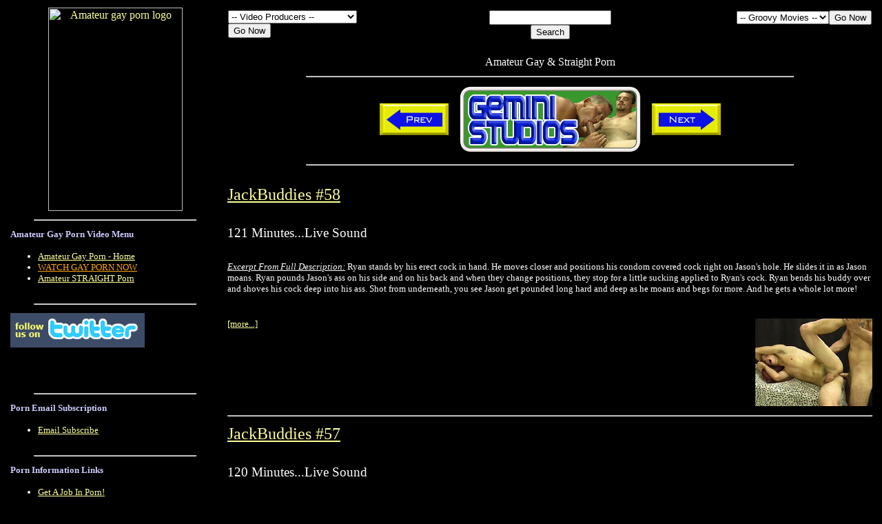

--- FILE ---
content_type: text/html
request_url: https://amvc.com/showroom/gem-vid-019.shtml
body_size: 29589
content:
<HTML>
<HEAD>
<meta http-equiv="Content-Type" content="text/html; charset=iso-8859-1"><meta name="viewport" content="width=device-width, initial-scale=1.0">
<TITLE>Gemini Amateur Gay Porn - Amateur Porn Video</TITLE>
<meta name="keywords" content="Gemini Studios,amateur gay porn,gay porn,gay,video,videos,amateur,homemade,fuck,barely legal boy,suck,bj,blowjob,cum,rim,rimming,rimjob,facial">
<META NAME="DESCRIPTION" CONTENT="Gemini Studios list of gay, amateur, xxx videos.">
<STYLE TYPE="text/css">
H1 {
     font-weight: normal;
     font-size: 12pt;
     line-height: 14pt; 
     font-family: verdana;
     font-variant: normal;
     font-style: normal;
     color: #ffffff;
   }
H2 {
     font-weight: bold;
     font-size: 20pt;
     line-height: 22pt; 
     font-family: verdana;
     font-variant: normal;
     font-style: normal;
     color: #ccccff;
   }
H3 {
     font-weight: normal;
     font-size: 14pt;
     line-height: 16pt; 
     font-family: verdana;
     font-variant: normal;
     font-style: normal;
     color: ;
   }
H4 {
     font-weight: normal;
     font-size: 18pt;
     line-height: 20pt; 
     font-family: verdana;
     font-variant: normal;
     font-style: normal;
   }
H5 {
     font-weight: normal;
     font-size: 28pt;
     line-height: 28pt; 
     font-family: verdana;
     font-variant: normal;
     font-style: normal;
     color: #0080ff;
   }
H6 {
     font-weight: normal;
     font-size: 10pt;
     line-height: 12pt; 
     font-family: verdana;
     font-variant: normal;
     font-style: normal;
     color: #ffffff;
   }
</STYLE>
<SCRIPT LANGUAGE="javascript">
                         function LinkUp() 
                         {
                         var number = document.DropDown.DDlinks.selectedIndex;
                         location.href =
                         document.DropDown.DDlinks.options[number].value;
                         }

                         function LinkUp2() 
                         {
                         var number = document.DropDown2.DDlinks2.selectedIndex;
                         location.href =
                         document.DropDown2.DDlinks2.options[number].value;
                         }

                         function LinkUp1() 
                         {
                         var number = document.DropDown1.DDlinks1.selectedIndex;
                         location.href =
                         document.DropDown1.DDlinks1.options[number].value;
                         }
</SCRIPT>
<meta name="viewport" content="width=device-width, initial-scale=1"></HEAD>


<body bgcolor="#000000" text="#ffffff" link="#ffff99" vlink="#ccccff" alink="#ffcc99">


<TABLE BORDER="0" CELLSPACING="2" CELLPADDING="1">
<TR ALIGN="left" VALIGN="top">
	<TD width="25%" rowspan="2">
	<!-- GAY LEFT -->

<center>
  <a rel="nofollow" href="/showroom/gayhome.shtml">
<img src="/bannerads/amvc-hp-logo.jpg" border="0" width="195" height="295" alt="Amateur gay porn logo"></a>
  <table width="100%" border="0" cellpadding="2">
    <tr>
	  
	  </td>
	</tr>
</table>
  <HR width="75%">
    <table width="100%" border="0" cellpadding="2">
    <tr>
	  <td><font color="#ccccff" size="2" face="Verdana"><b>Amateur Gay Porn Video Menu</b></font>
<ul><font size="2" face="Verdana">
<li><A rel="nofollow" HREF="gayhome.shtml">Amateur Gay Porn - Home</A></li>
<li><A HREF="https://gay.groovymovies.com" target="_blank"><font color="orange">WATCH GAY PORN NOW</font></A></li>
<li><a href="strhome.shtml">Amateur STRAIGHT Porn</a></li>

</font></ul>
</td></tr></table>
  <HR width="75%">
  
<table width="100%" border="0" cellpadding="2">
<tr>
<td>
<a href="https://twitter.com/amvcdotcom"><img src="/showroom/twitter-showroom.gif" border="0" width="195" height="50" alt="follow our amateur porn site updates on Twitter!" target="_blank"></a>
</div>
<br><br>
</td></tr></table>
<br><br>
  <HR width="75%">
  
    <table width="100%" border="0" cellpadding="2">
    <tr>
	  <td><font color="#ccccff" size="2" face="Verdana"><b>Porn Email Subscription</b></font>
<ul><font size="2" face="Verdana">
<li><A HREF="unisubgay.shtml">Email Subscribe</A></li>
</font></ul>
</td></tr></table>
      <HR width="75%">
    <table width="100%" border="0" cellpadding="2">
    <tr>
	  <td><font color="#ccccff" size="2" face="Verdana"><b>Porn Information Links</b></font>
<ul><font size="2" face="Verdana">
<li><A HREF="https://amvc.com/porn-job/" target="_blank">Get A Job In Porn!</A></li>
<li><A HREF="unipress.shtml">Press and Media</A></li>
</font></ul>
</td></tr></table>
    <HR width="75%">
    <table width="100%" border="0" cellpadding="2">
    <tr>
	  <td><font color="#ccccff" size="2" face="Verdana"><b>Help - FAQ's</b></font>
<ul><font size="2" face="Verdana">
<li><A HREF="uniprivacy.shtml">Privacy Statement</A></li>
<li><A HREF="unicontact.shtml">Contact Us</A></li>
</font></ul>
</td></tr></table>
  <HR width="75%">
    <table width="100%" border="0" cellpadding="2">
    <tr>
	  <td><font color="#ccccff" size="2" face="Verdana"><b>Gay Links</b></font>
<ul><font size="2" face="Verdana">
<li><a href="https://gay.groovymovies.com" target="_blank">Groovy Movies</a></li>
<li><a href="https://ilovedicks.com" target="_blank">I Love Dicks</a></li>
<li><a href="https://hellopenis.com" target="_blank">Hello Penis!</a></li>
<li><a href="https://hellopenis.adultshopping.com/" target="_blank">Sex Store :)</a></li>

</font></ul>
</td></tr></table>
    <HR width="75%">
    <table width="100%" border="0" cellpadding="2">
    <tr>
	  <td><font color="#ccccff" size="2" face="Verdana"><b>Porn Producer Links</b></font>
<ul><font size="2" face="Verdana">	
<li><A HREF="https://amvc.com/producers/">Porn Producer?  Sell Here!</A></li>
<li><A HREF="https://amvc.com/sex-blog/category/adult-webmasters/">Adult Webmasters</A></li>
<li><a href="https://manage.juicyads.com/ref2.php?ref=1505" target="_blank" alt="adult porn advertising">Adult Advertising!</li>

</font></ul>
</td></tr></table>
  <HR width="75%">
    <table width="100%" border="0" cellpadding="2">
    <tr>
	  <td><font color="#ccccff" size="2" face="Verdana"><b>More Gay Porn Links</b></font>
<ul><font color="#ccccff" size="2" face="Verdana">
<li><A rel="nofollow" HREF="https://amvc.com/porn-job/" target="_blank">Gay Porn Jobs</A></li>
<li><a href="https://gay.groovymovies.com/" target="_blank">Download Gay Porn</a></li>
<li><a href="https://amvc.com/sex-blog/" target="_blank">Our Porn Blog</a></li>
<li><a rel="no follow" href="https://alt.com/go/g448319" target="blank">Bondage Personals</li>
<li><a rel="no follow" href="https://outpersonals.com/go/g448319" target="blank">Gay Personals</li>


</font></ul>

<br><br>
<br><br>
 <br><br><br>
</td></tr></table>

	</TD>
	<TD align="left" width="25%">



<!-- TOP1 -->
<meta http-equiv="Content-Type" content="text/html; charset=iso-8859-1"><meta name="viewport" content="width=device-width, initial-scale=1.0">
<table width="100%" border="0" cellpadding="2">
    <tr>
	  <td align="left">
<FORM NAME="DropDown1">
<SELECT NAME="DDlinks1">
<OPTION VALUE="gayhome.shtml" SELECTED>-- Video Producers --
<OPTION VALUE="ale-videos.shtml"> Aaron Lawrence Enterprises
<OPTION VALUE="abl-videos.shtml"> AbleMale Videos
<OPTION VALUE="amu-videos.shtml"> Adult Male UK
<OPTION VALUE="afg-videos.shtml"> Adult4gay
<OPTION VALUE="all-videos.shtml"> All Male Studio
<OPTION VALUE="amg-videos.shtml"> Amagay
<OPTION VALUE="ama-videos.shtml"> AmateurVideoz
<OPTION VALUE="ams-videos.shtml"> American Male Studios
<OPTION VALUE="awp-videos.shtml"> Andrew Ward TV Prod.
<OPTION VALUE="att-videos.shtml"> Atticmen.com
<OPTION VALUE="bbp-videos.shtml"> Bareback Boys Prod.
<OPTION VALUE="blb-videos.shtml"> Barely Legal Boys
<OPTION VALUE="bad-videos.shtml"> Bad Boyz
<OPTION VALUE="bdf-videos.shtml"> BigDikFactory
<OPTION VALUE="bir-videos.shtml"> Big Red Curtain Prod.
<OPTION VALUE="bla-videos.shtml"> Black Guys Videos
<OPTION VALUE="tbs-videos.shtml"> The Body Shoppe
<OPTION VALUE="bmr-videos.shtml"> Boomerang Video
<OPTION VALUE="bmm-videos.shtml"> Boots Marchman
<OPTION VALUE="bpv-videos.shtml"> Border Patrol Video
<OPTION VALUE="btp-videos.shtml"> Boy Toy Productions
<OPTION VALUE="bro-videos.shtml"> Bronx Strokers
<OPTION VALUE="emv-videos.shtml"> BuffStuff Videos
<OPTION VALUE="but-videos.shtml"> Buttlover's Productions
<OPTION VALUE="bxv-videos.shtml"> BX Videos
<OPTION VALUE="cod-videos.shtml"> Camsondemand Prod.
<OPTION VALUE="chp-videos.shtml"> CH2 Productions
<OPTION VALUE="ctp-videos.shtml"> Chocolate Treat Prod.
<OPTION VALUE="cln-videos.shtml"> Clown Monkey Boyz
<OPTION VALUE="cwv-videos.shtml"> Cody's World Videos
<OPTION VALUE="com-videos.shtml"> Commando Video
<OPTION VALUE="col-videos.shtml"> Colorado Boy Toys
<OPTION VALUE="cmg-videos.shtml"> Corkscrew Media Group
<OPTION VALUE="cpv-videos.shtml"> Cum Puppy Videos
<OPTION VALUE="cum-videos.shtml"> CumAlot Videos
<OPTION VALUE="cus-videos.shtml"> CustomBoys Videos
<OPTION VALUE="def-videos.shtml"> Defiant Productions
<OPTION VALUE="dep-videos.shtml"> DandE Productions
<OPTION VALUE="daw-videos.shtml"> DawgHouse Videos
<OPTION VALUE="dwp-videos.shtml"> Dirty WurXXX Productions
<OPTION VALUE="dbm-videos.shtml"> Don't Bet Me
<OPTION VALUE="dpv-videos.shtml"> DragonsPride Video
<OPTION VALUE="drf-videos.shtml"> Dream Fuckers
<OPTION VALUE="edp-videos.shtml"> Eden Pictures
<OPTION VALUE="erv-videos.shtml"> Erectus Video
<OPTION VALUE="fvp-videos.shtml"> Factory Video Productions
<OPTION VALUE="fan-videos.shtml"> Fantom Video
<OPTION VALUE="fra-videos.shtml"> Frat Boy Videos
<OPTION VALUE="fbp-videos.shtml"> Fresh Boyz Prod.
<OPTION VALUE="ftl-videos.shtml"> FtL Media
<OPTION VALUE="g4p-videos.shtml"> Gay-4-Pay Videos
<OPTION VALUE="gxe-videos.shtml"> Galaxia Entertainment
<OPTION VALUE="gal-videos.shtml"> Galaxy Pictures
<OPTION VALUE="gbj-videos.shtml"> GayBoy Japan
<OPTION VALUE="gem-videos.shtml"> Gemini Studios
<OPTION VALUE="gol-videos.shtml"> Goliath Videos
<OPTION VALUE="grb-videos.shtml"> GraffitiBlue
<OPTION VALUE="hrp-videos.shtml"> Hard Rock Productions
<OPTION VALUE="hdr-videos.shtml"> High Drive Productions
<OPTION VALUE="htg-videos.shtml"> Home Town Guys
<OPTION VALUE="hdp-videos.shtml"> Horndawg Productions
<OPTION VALUE="hun-videos.shtml"> Hung Videos
<OPTION VALUE="ike-videos.shtml"> Ike Adams Video
<OPTION VALUE="imp-videos.shtml"> Indigo Male Prod.
<OPTION VALUE="ivp-videos.shtml"> IronVideo Prod.
<OPTION VALUE="jcc-videos.shtml"> Jakes's Casting Couch
<OPTION VALUE="juv-videos.shtml"> JuvenFlixxx
<OPTION VALUE="jzz-videos.shtml"> Jizz-A-Lot Videos
<OPTION VALUE="jsp-videos.shtml"> Joe Schmoe Productions
<OPTION VALUE="dan-videos.shtml"> John Dante Videos
<OPTION VALUE="jrw-videos.shtml"> JRW Home Movies
<OPTION VALUE="jui-videos.shtml"> JUICe
<OPTION VALUE="jge-videos.shtml"> JuicyGigolo Ent.
<OPTION VALUE="kvc-videos.shtml"> King Video Collection
<OPTION VALUE="ltg-videos.shtml"> LatinoGuys
<OPTION VALUE="lxe-videos.shtml"> Level X Entertainment
<OPTION VALUE="lum-videos.shtml"> Lumena
<OPTION VALUE="man-videos.shtml"> Manhandle Media
<OPTION VALUE="mbd-videos.shtml"> Markies Big Dick Club
<OPTION VALUE="mas-videos.shtml"> Mastodon Production
<OPTION VALUE="mav-videos.shtml"> MaverickMan22 Productions
<OPTION VALUE="mhn-videos.shtml"> Mayhem North
<OPTION VALUE="mip-videos.shtml"> Midnight Interlude Prod.
<OPTION VALUE="mlb-videos.shtml"> MLM Bears		
<OPTION VALUE="nbn-videos.shtml"> NiceBod Video
<OPTION VALUE="nde-videos.shtml"> Nice Dreams Entertainment
<OPTION VALUE="pgh-videos.shtml"> Pangolin Holdings
<OPTION VALUE="ppr-videos.shtml"> Paragon Productions
<OPTION VALUE="peg-videos.shtml"> Pegasus Productions
<OPTION VALUE="pdp-videos.shtml"> Pig Daddy Prod.
<OPTION VALUE="psa-videos.shtml"> Pornsite Auditions
<OPTION VALUE="rjv-videos.shtml"> RamJetVideo
<OPTION VALUE="rai-videos.shtml"> RainbowMedia
<OPTION VALUE="raw-videos.shtml"> Raw Deal
<OPTION VALUE="sab-videos.shtml"> Sable Productions
<OPTION VALUE="sdb-videos.shtml"> San Diego Boy Prod.
<OPTION VALUE="sch-videos.shtml"> Schafer Studios
<OPTION VALUE="scr-videos.shtml"> Scruffy Boy Videos
<OPTION VALUE="sea-videos.shtml"> Seal Productions
<OPTION VALUE="ssg-videos.shtml"> SexyStraightGuys
<OPTION VALUE="shp-videos.shtml"> Shoot Productions
<OPTION VALUE="sho-videos.shtml"> ShowGuys
<OPTION VALUE="spp-videos.shtml"> Sneek Peek Prod.
<OPTION VALUE="slc-videos.shtml"> Streetlife
<OPTION VALUE="stv-videos.shtml"> Street Trash Videos
<OPTION VALUE="smp-videos.shtml"> Steve Myer Productions
<OPTION VALUE="stg-videos.shtml"> StriderGuys
<OPTION VALUE="snr-videos.shtml"> Sunrise Productions
<OPTION VALUE="tgc-videos.shtml"> The Great Canadian Male
<OPTION VALUE="tvf-videos.shtml"> The Video Freaks
<OPTION VALUE="tkb-videos.shtml"> Tiki Boiz
<OPTION VALUE="ttf-videos.shtml"> Troy Terafirma Vids
<OPTION VALUE="ttr-videos.shtml"> TTRM Productions
<OPTION VALUE="twm-videos.shtml"> Twisty Media USA
<OPTION VALUE="tyl-videos.shtml"> Ty Lattimore Enter.
<OPTION VALUE="utv-videos.shtml"> UOMOTV
<OPTION VALUE="usa-videos.shtml"> USAJOCK
<OPTION VALUE="ven-videos.shtml"> Vennessa's Videos
<OPTION VALUE="vjt-videos.shtml"> Video J.T.
<OPTION VALUE="xag-videos.shtml"> Xagens
<OPTION VALUE="zcp-videos.shtml"> Zack Christopher Prod.
</SELECT><br>
<INPUT TYPE="BUTTON" VALUE="Go Now" onClick="LinkUp1()">
</FORM>
	  </td>
    </tr>	
</table>
</TD>
	<TD align="center" width="25%">
<!-- GAY TOP 3 -->

<meta http-equiv="Content-Type" content="text/html; charset=iso-8859-1"><meta name="viewport" content="width=device-width, initial-scale=1.0">

<table width="100%" border="0" cellpadding="2">
    <tr><td align="center">

<form method="get" action="/cgi-bin/perlfect/search/search.pl">
<input type="hidden" name="p" value="1">
<input type="hidden" name="lang" value="en">
<input type="hidden" name="include" value="">
<input type="hidden" name="exclude" value="">
<input type="hidden" name="penalty" value="0">
<input type="text" name="q">
<br>
<input type="submit" value="Search">
</form>

</td></tr></table>
</TD>
	<TD align="right" width="25%">

<!-- TOP2 -->
<meta http-equiv="Content-Type" content="text/html; charset=iso-8859-1"><meta name="viewport" content="width=device-width, initial-scale=1.0">
<table width="100%" border="0" cellpadding="2">
    <tr>
	  <td align="right">
<FORM NAME="DropDown2">
<SELECT NAME="DDlinks2">
<OPTION VALUE="https://gay.groovymovies.com" SELECTED>-- Groovy Movies --
<OPTION VALUE="https://gay.groovymovies.com" target="_blank">&nbsp;&nbsp;
<br>
<INPUT TYPE="BUTTON" VALUE="Go Now" onClick="LinkUp2()">
</FORM>
	  </td>
    </tr>	
</table>
</TD>
	</TR>
	<TR>	
	<TD colspan="3" width="75%" valign="top"><div align="center"><h1>Amateur Gay & Straight Porn</h1></div>
	<center>	
<!--  -->	
<hr width="75%">

<table><tr>
<td>
<a href="/showroom/gem-vid-018.shtml"><img src="/showroom/buttons/yellow_arrowL.gif" border="0" width="100" height="100" alt="amateur porn"></a>
<a href="/showroom/gem-videos.shtml"><img src="/showroom/buttons/GEM_gay.png" border="0" hspace="10"></a>
<a href="/showroom/gem-vid-020.shtml"><img src="/showroom/buttons/yellow_arrowR.gif" border="0" width="100" height="100" alt="amateur porn"></a>
</td>
</tr></table>

<hr width="75%"><br>

<table>

<!-- 190, 189, 188, 187, 186, 185, 184, 183, 182, 181 -->

<tr>
<td colspan="2" valign="top"><A HREF="gem190-0.shtml"><H4>JackBuddies #58</H4></A>
<H3>121 Minutes...Live Sound</H3>
<h6><I><U>Excerpt From Full Description:</U></I> Ryan stands by his erect cock in hand.  He moves closer and positions his condom covered cock right on Jason's hole.  He slides it in as Jason moans.  Ryan pounds Jason's ass on his side and on his back and when they change positions, they stop for a little sucking applied to Ryan's cock.  Ryan bends his buddy over and shoves his cock deep into his ass.  Shot from underneath, you see Jason get pounded long hard and deep as he moans and begs for more.  And he gets a whole lot more!</h6></td>
</tr><tr><td align="left" valign="top">
<h6><A HREF="gem190-0.shtml"><font color=#FFFF99>[more...]</font></a></h6></td>
<td align="right"><A HREF="gem190-0.shtml"><IMG src="images/gem/gem190.jpg" BORDER=0 WIDTH=170 height=128 alt="porn videos"></a></td>
</tr>

<tr><td colspan=2><HR></td></tr>

<tr>
<td colspan="2" valign="top"><A HREF="gem189-0.shtml"><H4>JackBuddies #57</H4></A>
<H3>120 Minutes...Live Sound</H3>
<h6><I><U>Excerpt From Full Description:</U></I> Hands glide over pecs, biceps and run down to cocks and balls as they kiss. Billy licks his way down Kyle's body to his cock for some heavy sucking and then they get comfortable for a 69 session.  After the 69, Billy starts prepping his ass to get fucked.  He uses some vibrators to relax and is soon ready for Kyle to fuck him!  Kyle moves into place after installing a condom and slowly inserts his cock in Billy's ass.  I am surprised how relaxed Billy is and he takes the new experience in stride.  Kyle fucks him hard and deep even pulling Billy's ass closer!  After fucking Billy on his back, he flips him over and dicks him doggy style.  Billy is really getting an education today!  He sits on Kyle's cock and rides it before Kyle takes the action over and starts thrusting deep into the hot straight guy.  The fucking send Billy over the edge and he shoots while Kyle's fucking him!</h6></td>
</tr><tr><td align="left" valign="top">
<h6><A HREF="gem189-0.shtml"><font color=#FFFF99>[more...]</font></a></h6></td>
<td align="right"><A HREF="gem189-0.shtml"><IMG src="images/gem/gem189.jpg" BORDER=0 WIDTH=170 height=128 alt="porn videos"></a></td>
</tr>

<tr><td colspan=2><HR></td></tr>

<tr>
<td colspan="2" valign="top"><A HREF="gem188-0.shtml"><H4>Signature Series: Sam</H4></A>
<H3>101 Minutes...Live Sound</H3>
<h6><I><U>Excerpt From Full Description:</U></I> He lubes his ass and then starts playing with his ass.  First he fingers it, and then goes straight to the larger vibrator.  He fucks his butt with gusto while his cock twitches with each stroke.  After some vibrator play, Sam shoves a beer bottle up his ass and starts fucking it in and out.  His cock stays hard as he works his ass and when he replaces the bottle with a cucumber things really get wild.  Watch as he takes all of the green cock deep in his butt and see him jack his hard dick as he apparently loves the fucking he's getting!</h6></td>
</tr><tr><td align="left" valign="top">
<h6><A HREF="gem188-0.shtml"><font color=#FFFF99>[more...]</font></a></h6></td>
<td align="right"><A HREF="gem188-0.shtml"><IMG src="images/gem/gem188.jpg" BORDER=0 WIDTH=170 height=128 alt="porn videos"></a></td>
</tr>

<tr><td colspan=2><HR></td></tr>

<tr>
<td colspan="2" valign="top"><A HREF="gem187-0.shtml"><H4>Jason's Toy Box</H4></A>
<H3>104 Minutes...Live Sound</H3>
<h6><I><U>Excerpt From Full Description:</U></I> He inserts almost all of the beads and after experiencing them, I hand him his old nemesis: the glass butt plug.  He has never been able to get it all the way in his ass, but he's willing to try one more time.  He gets it in and it almost stays, but just won't, so I gave him the red latex plug which he handles like an old pro!  He poses with the large butt plug on his back on his stomach, on his knees and standing up bending over.  And when he pulls it out, you see it in a close up so tight you can hear his ass slam shut!</h6></td>
</tr><tr><td align="left" valign="top">
<h6><A HREF="gem187-0.shtml"><font color=#FFFF99>[more...]</font></a></h6></td>
<td align="right"><A HREF="gem187-0.shtml"><IMG src="images/gem/gem187.jpg" BORDER=0 WIDTH=170 height=128 alt="porn videos"></a></td>
</tr>

<tr><td colspan=2><HR></td></tr>

<tr>
<td colspan="2" valign="top"><A HREF="gem186-0.shtml"><H4>JackBuddies #56</H4></A>
<H3>78 Minutes...Live Sound</H3>
<h6><I><U>Excerpt From Full Description:</U></I> Mike goes back to sucking and then slides an extra large condom on Jordan and then gets on his knees to get fucked.  Jordan fucks him hard and deep on his knees and then gets him on his side for some extra hard dicking.  Mike jacks his cock and moans and groans begging to be fucked still harder.  Next he gets Mike on his back with his legs over Jordan's broad shoulders as he shoves his cock ALL THE WAY IN!!!  Mike gets the hell fucked out of him in a serious pounding that goes on and on.  He goes between pain and pleasure as the bed springs squeak and Jordan just keeps on pounding him.</h6></td>
</tr><tr><td align="left" valign="top">
<h6><A HREF="gem186-0.shtml"><font color=#FFFF99>[more...]</font></a></h6></td>
<td align="right"><A HREF="gem186-0.shtml"><IMG src="images/gem/gem186.jpg" BORDER=0 WIDTH=170 height=128 alt="porn videos"></a></td>
</tr>

<tr><td colspan=2><HR></td></tr>

<tr>
<td colspan="2" valign="top"><A HREF="gem185-0.shtml"><H4>Signature Series: Jason</H4></A>
<H3>143 Minutes...Live Sound</H3>
<h6><I><U>Excerpt From Full Description:</U></I> He starts by getting his cock hard and fingering his tight boy butt.  Soon he has a vibrator deep in his ass.  After fucking his butt, Jason tries a glass dildo and seems to get more comfortable.  His cock stays hard and looks huge as he fucks himself. The glass dildo is replaced by a larger vibrator that he handles very well. You can almost imagine him thinking, ''Hey, this isn't so bad; in fact it's starting to feel good!'' After some good fucking, Jason moves on to the glass butt plug which he has bit of trouble with.  I hand him the slightly smaller red one which he manages to get in his ass with my urgings to breathe and relax! He jacks his dick and flips over on his back and on his knees for you to see him getting fucked in different positions.</h6></td>
</tr><tr><td align="left" valign="top">
<h6><A HREF="gem185-0.shtml"><font color=#FFFF99>[more...]</font></a></h6></td>
<td align="right"><A HREF="gem185-0.shtml"><IMG src="images/gem/gem185.jpg" BORDER=0 WIDTH=170 height=128 alt="porn videos"></a></td>
</tr>

<tr><td colspan=2><HR></td></tr>

<tr>
<td colspan="2" valign="top"><A HREF="gem184-0.shtml"><H4>Signature Series: Josh</H4></A>
<H3>140 Minutes...Live Sound</H3>
<h6><I><U>Excerpt From Full Description:</U></I> That's hard act to follow, but what follows next with a day-glo pink latex cock more than succeeds.  First he buries the cock deep in his butt as he jacks his cock, then he sits on the toy and rides it facing you and backwards.  Kicking back on the toy as the camera lovingly captures every inch of his hot naked youth; he jacks his dick and shoots high in the air and on his belly and hand.  I suggest he taste his own cum, and though he hesitates, he eats his own load for the first time!  After swallowing, he sits up tells you just what he's done and lifts off the toy that was deep in his ass!</h6></td>
</tr><tr><td align="left" valign="top">
<h6><A HREF="gem184-0.shtml"><font color=#FFFF99>[more...]</font></a></h6></td>
<td align="right"><A HREF="gem184-0.shtml"><IMG src="images/gem/gem184.jpg" BORDER=0 WIDTH=170 height=128 alt="porn videos"></a></td>
</tr>

<tr><td colspan=2><HR></td></tr>

<tr>
<td colspan="2" valign="top"><A HREF="gem183-0.shtml"><H4>JackBuddies #55</H4></A>
<H3>94 Minutes...Live Sound</H3>
<h6><I><U>Excerpt From Full Description:</U></I> Ryan is on his side; Jordan has a condom on, and at last: RYAN IS GOING TO GET FUCKED!!  I have waited a very long time to bring this to you.  He lays there with his legs up ready to receive Jordan's thick cock.  He slides it in and Ryan helps by spreading his ass cheeks.  He closes his eyes and winces as he takes the cock up his butt.  It gets easier as he relaxes and soon all of Jordan's massive fuck stick disappears into the sexy man's body.  Jordan picks up the pace and starts slamming Ryan's hot hairy ass as he moans ''Fuck me!''</h6></td>
</tr><tr><td align="left" valign="top">
<h6><A HREF="gem183-0.shtml"><font color=#FFFF99>[more...]</font></a></h6></td>
<td align="right"><A HREF="gem183-0.shtml"><IMG src="images/gem/gem183.jpg" BORDER=0 WIDTH=170 height=128 alt="porn videos"></a></td>
</tr>

<tr><td colspan=2><HR></td></tr>

<tr>
<td colspan="2" valign="top"><A HREF="gem182-0.shtml"><H4>Signature Series: Koty</H4></A>
<H3>99 Minutes...Live Sound</H3>
<h6><I><U>Excerpt From Full Description:</U></I> A few days later Koty has come in to audition for a part in an upcoming Jackbuddies video where he will suck dick and get fucked.  So just so I can make sure he can fulfill his contractual obligations, he does a short, ''Suck and fuck'' for us to see!</h6></td>
</tr><tr><td align="left" valign="top">
<h6><A HREF="gem182-0.shtml"><font color=#FFFF99>[more...]</font></a></h6></td>
<td align="right"><A HREF="gem182-0.shtml"><IMG src="images/gem/gem182.jpg" BORDER=0 WIDTH=170 height=128 alt="porn videos"></a></td>
</tr>

<tr><td colspan=2><HR></td></tr>

<tr>
<td colspan="2" valign="top"><A HREF="gem181-0.shtml"><H4>Signature Series: Joey</H4></A>
<H3>113 Minutes...Live Sound</H3>
<h6><I><U>Excerpt From Full Description:</U></I> Still jacking his cock, he fucks his butt as he play with his thick dick.  He even pulls his legs in the air to get fucked deeper!   But even that isn't enough and Joey takes a much larger vibrator and fucks his ass.  It is amazing how much of the 10'' toy disappears into his ass and I think his dick actually gets bigger and harder as he gets fucked!  Again he fucks his ass with his legs in the air and then tackles the beer bottle.  He never takes his hand off his cock as he greases the bottle and closes his eyes as he slides the bottle neck deep in his ass. Jacking his hard dick as he winces in pain; it seems to ''hurt so good!''</h6></td>
</tr><tr><td align="left" valign="top">
<h6><A HREF="gem181-0.shtml"><font color=#FFFF99>[more...]</font></a></h6></td>
<td align="right"><A HREF="gem181-0.shtml"><IMG src="images/gem/gem181.jpg" BORDER=0 WIDTH=170 height=128 alt="porn videos"></a></td>
</tr>




</table>

<hr width="75%">

<table><tr>
<td>
<a href="/showroom/gem-vid-018.shtml"><img src="/showroom/buttons/yellow_arrowL.gif" border="0" width="100" height="100" alt="amateur porn"></a>
<a href="/showroom/gem-videos.shtml"><img src="/showroom/buttons/GEM_gay.png" border="0" hspace="10"></a>
<a href="/showroom/gem-vid-020.shtml"><img src="/showroom/buttons/yellow_arrowR.gif" border="0" width="100" height="100" alt="amateur porn"></a>
</td>
</tr></table>

<hr width="75%"><br>


<!--
&nbsp;&nbsp;&nbsp;&nbsp;&nbsp;
<a href="https://gay.groovymovies.com/dispatcher/studioDetail?studioId=18907" target="top"><img src="buttons/small_stream.gif" border="0" width="94" height="47" alt="Stream these videos at GroovyMovies.com"></a>
&nbsp;&nbsp;&nbsp;&nbsp;&nbsp;
<font color = "fdf904" size = "7">or</font>
&nbsp;&nbsp;&nbsp;&nbsp;&nbsp;
<a href="/scripts/cartit.cgi"><img src="" border="0" width="94" height="47" alt="View Cart"></a>


<br><br>


<hr width="75%"><br>
<a href="https://hellopenis.com/" target="_blank">HELLOPENIS.com</a><br><br>
 
<br><hr width="75%"><br>
<H6><!-- FOOTER -->

<!DOCTYPE html PUBLIC "-//W3C//DTD XHTML 1.0 Transitional//EN" "https://www.w3.org/TR/xhtml1/DTD/xhtml1-transitional.dtd">
<html xmlns="https://www.w3.org/1999/xhtml" xml:lang="en" lang="en">


<H6>&copy; 2026 All Rights Reserved.<br>

ADULTS ONLY.<br>
Prices and Terms of Service are subject to change without notice.<br>
Void Where Prohibited.<br>
We are not liable for pricing or typographical errors.<br>
Our porn videos are amateur-homemade for adult entertainment and/or marital aids for couples, and may never to be viewed by minors.<br>  Videos on this site must be purchased and are for personal, non-commercial use, only.
<br>Some links on this site are third-party affiliate links that may earn us commission, but we are not liable for any third-party content, so be careful when leaving our site!</H6>
<br><br>
Accessibility: We are currently trying to convert this entire site to be accessible for all adults. Thank you for visiting and your patience in the interim.
<br><br><br>
<div data-awe-container-id="player_container" style="display:inline-block;width:550px;height:309px;"></div><script src="//awecre.com/embed/tbplyrrnd/?psid=amvcdotcom&pstool=421_3&sexualOrientation=gay&forcedPerformers[]=&tags=&primaryColor=8AC437&labelColor=212121&campaign_id=&site=cmb&accessKey=0b224d992b9d46496634efa9a0a8e126&ms_notrack=1&c=player_container"></script>&nbsp; &nbsp; &nbsp; 
<div data-awe-container-id="player_container" style="display:inline-block;width:550px;height:309px;"></div><script src="//awecre.com/embed/tbplyrrnd/?psid=amvcdotcom&pstool=421_3&sexualOrientation=straight&forcedPerformers[]=&tags=&primaryColor=8AC437&labelColor=212121&campaign_id=&site=jasmin&accessKey=0b224d992b9d46496634efa9a0a8e126&ms_notrack=1&c=player_container"></script>
<br><br>

<script>
  (function(i,s,o,g,r,a,m){i['GoogleAnalyticsObject']=r;i[r]=i[r]||function(){
  (i[r].q=i[r].q||[]).push(arguments)},i[r].l=1*new Date();a=s.createElement(o),
  m=s.getElementsByTagName(o)[0];a.async=1;a.src=g;m.parentNode.insertBefore(a,m)
  })(window,document,'script','//www.google-analytics.com/analytics.js','ga');

  ga('create', 'UA-42899507-1', 'amvc.com');
  ga('send', 'pageview');

</script>


<br>
<a href="gem-2257.shtml">18 U.S.C. 2257 Record-Keeping Requirements Compliance Statement</a><br>

Images created by <i>AMVC</i> for exclusive use on AMVC.com by permission of <i>Gemini Studios</i><br>
Amateur porn text provided courtesy of <i>Gemini Studios</i></h6>

<!--  -->

</center>

	</TD>
</TR>

</TABLE>


</body>

</html>
